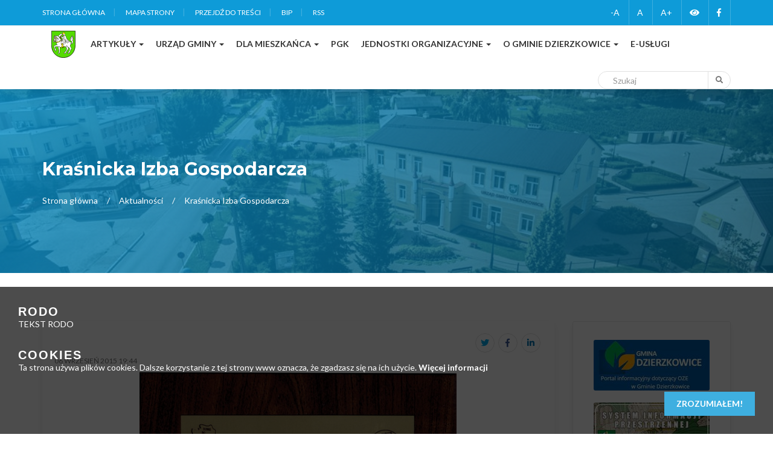

--- FILE ---
content_type: text/html; charset=UTF-8
request_url: https://dzierzkowice.pl/article/krasnicka-izba-gospodarcza?l=2
body_size: 42828
content:
<!DOCTYPE html>
<html lang="pl">
    <head>

        <meta charset="utf-8">
        <meta http-equiv="X-UA-Compatible" content="IE=edge">
        <meta name="viewport" content="width=device-width, initial-scale=1">

        <meta name="description" content="
">    
        <title>Kraśnicka Izba Gospodarcza | Aktualności</title>
        <meta name="deklaracja-dostępności" content="/deklaracja-dostepnosci.html">
        <!-- Font Awesome Icons -->
    <link href="/vendor/crudbooster/assets/adminlte/font-awesome/css/font-awesome.min.css" rel="stylesheet" type="text/css" />
<link href="https://dzierzkowice.pl/cms/css/custom.css" rel="stylesheet">
<link href="https://dzierzkowice.pl/cms/css/wcag.css" rel="stylesheet">
<link href="https://dzierzkowice.pl/cms/css/responsive.css" rel="stylesheet">
<link href="https://dzierzkowice.pl/cms/css/color.css" rel="stylesheet">
<link href="https://dzierzkowice.pl/cms/css/all.css" rel="stylesheet">
<link href="https://dzierzkowice.pl/cms/css/owl.carousel.min.css" rel="stylesheet">
<link href="https://dzierzkowice.pl/cms/css/bootstrap.min.css" rel="stylesheet">
<link href="https://dzierzkowice.pl/cms/css/prettyPhoto.css" rel="stylesheet">
<link href="https://dzierzkowice.pl/cms/css/slick.css" rel="stylesheet">
<link href="https://dzierzkowice.pl/cms/css/animate.css" rel="stylesheet">
<!--Rev Slider Start-->
<link rel="stylesheet" href="https://dzierzkowice.pl/cms/js/rev-slider/css/settings.css"  type='text/css' media='all' />
<link rel="stylesheet" href="https://dzierzkowice.pl/cms/js/rev-slider/css/layers.css"  type='text/css' media='all' />
<link rel="stylesheet" href="https://dzierzkowice.pl/cms/js/rev-slider/css/navigation.css"  type='text/css' media='all' />

<link rel="stylesheet" type="text/css" href="/js/slick/slick.css"/>
<link rel="stylesheet" type="text/css" href="/js/slick/slick-theme.css"/>

        
    </head>
    <body >
        <div id="fb-root"></div>
        <script>(function (d, s, id) {
            var js, fjs = d.getElementsByTagName(s)[0];
            if (d.getElementById(id))
                return;
            js = d.createElement(s);
            js.id = id;
            js.src = 'https://connect.facebook.net/pl_PL/sdk.js#xfbml=1&version=v2.11';
            fjs.parentNode.insertBefore(js, fjs);
        }(document, 'script', 'facebook-jssdk'));
        </script>
        <div class="wrapper"> 
  <!--Header Start-->
    <header class="wf100 header-two">
    <!--<div id="closetopbar" class="topbar wf100">
      <div class="container">
        <div class="row">
          <div class="col-md-6 col-sm-7">
              <p>WAŻNE! Informacja dla mieszkańców Gminy Dzierzkowice</p>
          </div>
          <div class="col-md-6 col-sm-5"> <a id="closebtn" href="#" class="cross-btn"><i  aria-hidden="true" class="fas fa-times"></i></a> <a href="#" class="become-vol">Zobacz</a> </div>
        </div>
      </div>
    </div>-->
    <div class="topbar">
      <div class="container">
        <div class="row">
          <div class="col-md-6 col-sm-6">
            <ul class="left-links">
                <li><a href="/">Strona główna</a></li>
                <li><a href="https://dzierzkowice.pl/sitemap">Mapa strony</a></li>
                <li><a href="#main-content">Przejdź do treści</a></li>
                <li><a href="https://ugdzierzkowice.bip.lubelskie.pl/index.php?id=6">BIP</a></li>
                <li><a href="/rss">RSS</a></li>
            </ul>
          </div>
          <div class="col-md-6 col-sm-6">
            <ul class="right-links">
                <li> <a id="zmniejszczcionke" href="#">-A</a></li>
                <li> <a id="standardowaczcionka" href="#">A</a></li>
                <li> <a id="zwiekszczcionke" href="#">A+</a></li>
                <li class="header-weather"><a id="zmianawersjikontrastowej" href="#"><i  aria-hidden="true" class="fas fa-eye"></i><span class="sr-only">Zmień wersję kontrastową</span></a> </li>
                <li>
                    <a href="https://pl-pl.facebook.com/gminadzierzkowice/" target="blank" class="fb"><i  aria-hidden="true" class="fab fa-facebook-f"></i><span class="sr-only">Facebook</span></a>
                </li>
                </ul>
          </div>
        </div>
      </div>
    </div>
   
    <div class="h3-navbar wf100">
        <div class="container">
            <nav class="navbar">
    <div class="navbar-header">
        <button type="button" class="navbar-toggle collapsed" data-toggle="collapse" data-target="#bs-example-navbar-collapse-1" aria-expanded="false"> <span class="sr-only">Toggle navigation</span> <span class="icon-bar"></span> <span class="icon-bar"></span> <span class="icon-bar"></span> </button>
        <a class="navbar-brand" href="/"><img style="max-height: 45px" src="https://dzierzkowice.pl/images/herb.svg" alt="Gmina Dzierzkowice"></a>
    </div>
    <!-- Collect the nav links, forms, and other content for toggling -->
    <div class="collapse navbar-collapse" id="bs-example-navbar-collapse-1">
      <ul class="nav navbar-nav">
                    <li data-id='98' class='dropdown '>
                <a   href='#?m=98'  class='text-normal dropdown-toggle' data-toggle='dropdown'><i class=' text-normal'></i> <span>Artykuły</span>
                                        <span class="caret"></span>
                                    </a>
                                <ul class="dropdown-menu">
                                        <li data-id='83' class=''><a href='/events?m=83'><i class=''></i> <span>Wydarzenia</span></a></li>
                                        <li data-id='84' class=''><a href='/category/8/ogloszenia?m=84'><i class=''></i> <span>Ogłoszenia</span></a></li>
                                        <li data-id='85' class=''><a href='/category/6/rada-gminy?m=85'><i class=''></i> <span>Rada Gminy</span></a></li>
                                        <li data-id='141' class=''><a href='/category/46/interpelacje-i-zapytania-radnych?m=141'><i class=''></i> <span>Interpelacje i Zapytania Radnych</span></a></li>
                                        <li data-id='86' class=''><a href='/category/7/oswiata?m=86'><i class=''></i> <span>Oświata</span></a></li>
                                        <li data-id='87' class=''><a href='/category/10/kultura?m=87'><i class=''></i> <span>Kultura</span></a></li>
                                        <li data-id='88' class=''><a href='/category/5/sport?m=88'><i class=''></i> <span>Sport</span></a></li>
                                        <li data-id='89' class=''><a href='/category/11/gospodarka?m=89'><i class=''></i> <span>Gospodarka</span></a></li>
                                        <li data-id='90' class=''><a href='/category/13/ochrona-srodowiska?m=90'><i class=''></i> <span>Ochrona Środowiska</span></a></li>
                                        <li data-id='92' class=''><a href='/category/12/projekty-eu?m=92'><i class=''></i> <span>Projekty UE</span></a></li>
                                        <li data-id='93' class=''><a href='/category/14/obwieszczenia-wyborcze?m=93'><i class=''></i> <span>Obwieszczenia wyborcze</span></a></li>
                                        <li data-id='94' class=''><a href='/category/15/organizacje-pozarzadowe?m=94'><i class=''></i> <span>Organizacje pozarządowe</span></a></li>
                                        <li data-id='95' class=''><a href='/category/16/690-lecie-gminy?m=95'><i class=''></i> <span>680-lecie gminy</span></a></li>
                                        <li data-id='96' class=''><a href='/category/17/listy-dozynkowe?m=96'><i class=''></i> <span>Listy dożynkowe</span></a></li>
                                        <li data-id='97' class=''><a href='/category/18/seniorzy-na-piec-plus?m=97'><i class=''></i> <span>Seniorzy na pięć plus</span></a></li>
                                        <li data-id='137' class=''><a href='/category/43/publikacje?m=137'><i class=''></i> <span>Publikacje</span></a></li>
                                    </ul>
                            </li>
                    <li data-id='75' class='dropdown '>
                <a   href='#?m=75'  class='text-normal dropdown-toggle' data-toggle='dropdown'><i class=' text-normal'></i> <span>Urząd gminy</span>
                                        <span class="caret"></span>
                                    </a>
                                <ul class="dropdown-menu">
                                        <li data-id='99' class=''><a href='/article/insygnia?m=99'><i class=''></i> <span>Insygnia</span></a></li>
                                        <li data-id='100' class=''><a href='/article/rada-gminy?m=100'><i class=''></i> <span>Rada Gminy</span></a></li>
                                        <li data-id='101' class=''><a href='/article/urzad-gminy?m=101'><i class=''></i> <span>Urząd gminy</span></a></li>
                                        <li data-id='117' class=''><a href='/category/20/rodo?m=117'><i class=''></i> <span>RODO</span></a></li>
                                        <li data-id='142' class=''><a href='/category/31/deklaracja-dostepnosci?m=142'><i class=''></i> <span>Deklaracja dostępności</span></a></li>
                                    </ul>
                            </li>
                    <li data-id='76' class='dropdown '>
                <a   href='#?m=76'  class='text-normal dropdown-toggle' data-toggle='dropdown'><i class=' text-normal'></i> <span>Dla mieszkańca</span>
                                        <span class="caret"></span>
                                    </a>
                                <ul class="dropdown-menu">
                                        <li data-id='136' class=''><a href='/category/42/program-czyste-powietrze?m=136'><i class=''></i> <span>&quot;Program Czyste Powietrze&quot;</span></a></li>
                                        <li data-id='143' class=''><a href='/category/47/klub-rozwoju-cyfrowego?m=143'><i class=''></i> <span>KLUB ROZWOJU CYFROWEGO</span></a></li>
                                        <li data-id='134' class=''><a href='/category/39/lowe?m=134'><i class=''></i> <span>LOWE</span></a></li>
                                        <li data-id='133' class=''><a href='/category/38/fotowoltaika?m=133'><i class=''></i> <span>FOTOWOLTAIKA</span></a></li>
                                        <li data-id='113' class=''><a href='/article/kotly-na-biomase?m=113'><i class=''></i> <span>Kotły na biomasę</span></a></li>
                                        <li data-id='114' class=''><a href='/category/22/solary-dla-mieszkancow?m=114'><i class=''></i> <span>Solary dla mieszkańcow</span></a></li>
                                        <li data-id='115' class=''><a href='/article/czystsze-powietrze?m=115'><i class=''></i> <span>Czystsze Powietrze</span></a></li>
                                        <li data-id='138' class=''><a href='/category/45/bok-dzierzkowice?m=138'><i class=''></i> <span>BOK Dzierzkowice</span></a></li>
                                        <li data-id='118' class=''><a href='/category/21/europe-for-citizens?m=118'><i class=''></i> <span>Europe for Citizens</span></a></li>
                                        <li data-id='128' class=''><a href='/category/23/gospodarka-odpadami?m=128'><i class=''></i> <span>Gospodarka Odpadami</span></a></li>
                                        <li data-id='140' class=''><a href='https://internet.gov.pl?m=140'><i class=''></i> <span>INTERNET.GOV.PL</span></a></li>
                                        <li data-id='144' class=''><a href='/category/48/zwierzeta-bezdomne?m=144'><i class=''></i> <span>ZWIERZĘTA BEZDOMNE</span></a></li>
                                    </ul>
                            </li>
                    <li data-id='135' class=' '>
                <a   href='/category/41/pgk?m=135'  class='text-normal ' data-toggle=''><i class=' text-normal'></i> <span>PGK</span>
                                    </a>
                            </li>
                    <li data-id='77' class='dropdown '>
                <a   href='#?m=77'  class='text-normal dropdown-toggle' data-toggle='dropdown'><i class=' text-normal'></i> <span>Jednostki organizacyjne</span>
                                        <span class="caret"></span>
                                    </a>
                                <ul class="dropdown-menu">
                                        <li data-id='129' class=''><a href='/category/28/zespol-placowek-oswiatowych?m=129'><i class=''></i> <span>Zespół Placówek Oświatowych</span></a></li>
                                        <li data-id='103' class=''><a href='/article/gminny-osrodek-kultury?m=103'><i class=''></i> <span>Gminny Ośrodek Kultury</span></a></li>
                                        <li data-id='104' class=''><a href='/article/osrodek-pomocy-spolecznej?m=104'><i class=''></i> <span>Ośrodek Pomocy Społecznej</span></a></li>
                                    </ul>
                            </li>
                    <li data-id='78' class='dropdown '>
                <a   href='#?m=78'  class='text-normal dropdown-toggle' data-toggle='dropdown'><i class=' text-normal'></i> <span>O Gminie Dzierzkowice</span>
                                        <span class="caret"></span>
                                    </a>
                                <ul class="dropdown-menu">
                                        <li data-id='130' class=''><a href='/category/29/prezentacja?m=130'><i class=''></i> <span>Prezentacja gminy</span></a></li>
                                        <li data-id='107' class=''><a href='/article/przyroda?m=107'><i class=''></i> <span>Przyroda</span></a></li>
                                        <li data-id='108' class=''><a href='/article/gospodarka?m=108'><i class=''></i> <span>Gospodarka</span></a></li>
                                        <li data-id='106' class=''><a href='/article/historia?m=106'><i class=''></i> <span>Historia</span></a></li>
                                        <li data-id='109' class=''><a href='/article/oswiata?m=109'><i class=''></i> <span>Oświata</span></a></li>
                                        <li data-id='110' class=''><a href='/article/kultura?m=110'><i class=''></i> <span>Kultura</span></a></li>
                                        <li data-id='111' class=''><a href='/article/sport?m=111'><i class=''></i> <span>Sport</span></a></li>
                                        <li data-id='112' class=''><a href='/article/informator?m=112'><i class=''></i> <span>Informator</span></a></li>
                                        <li data-id='132' class=''><a href='/category/36/gazeta-dzierzkowicka?m=132'><i class=''></i> <span>Gazeta Dzierzkowicka</span></a></li>
                                    </ul>
                            </li>
                    <li data-id='139' class=' '>
                <a   href='https://cyfrowe.dzierzkowice.pl?m=139'  class='text-normal ' data-toggle=''><i class=' text-normal'></i> <span>E-USŁUGI</span>
                                    </a>
                            </li>
          
        
      </ul>
      <ul class="navbar-right">
        <li class="search-form">
            <form  class="navbar-form" method='get' action='https://dzierzkowice.pl/search'>
                <label for="search_query" class="sr-only">Szukaj</label>
                <input type="hidden" name="l" value="2">
                <input type="text" name="q" id="search_query" placeholder="Szukaj" class="form-control">
                <button type="submit"><i  aria-hidden="true" class="fas fa-search"></i><span class="sr-only">Szukaj</span></button>
            </form>
        </li>
        <!--<li class="donate-btn"><a href="#">Donate</a></li>-->
      </ul>
    </div>
</nav>

        </div>
    </div>
  </header>  <!--Header End--> 
 
  <!--Main Content Start-->
   
<section class="wf100 subheader">
    <div class="container">
        <h1>Kraśnicka Izba Gospodarcza</h1>
        <ul>
            <li> <a href="/">Strona główna</a> </li>
            <li> <a href="https://dzierzkowice.pl/category/3/aktualnosci?l=2">Aktualności</a> </li>
            <li> Kraśnicka Izba Gospodarcza </li>
        </ul>
    </div>
</section>
<!--Sub Header End--> 
<!--Main Content Start-->
<div id="main-content" class="main-content p80">
    <!--News Details Page Start-->
    <div class="news-details">
        <div class="container">
            <div class="row">
                <!--Content Col Start-->
                <div class="col-md-9">
                    <div class="news-box">
                        <div class="new-thumb"> 
                                                    </div>
                        <div class="new-txt">
                               <div class="event-share vertical">
                                <ul style="" class="mx-1">
                                        <li><a class="tw" href="javascript:void(0)"  data-sharer="twitter" data-title="" data-url="https://dzierzkowice.pl/article/krasnicka-izba-gospodarcza"><i  aria-hidden="true" class="fab fa-twitter"></i><span class="d-none">Twitter</span></a></li>
                                        <li><a class="fb" href="javascript:void(0)" data-sharer="facebook" data-title="" data-url="https://dzierzkowice.pl/article/krasnicka-izba-gospodarcza"><i  aria-hidden="true" class="fab fa-facebook-f"></i><span class="d-none">Facebook</span></a></li>
                                        <li><a class="in" href="javascript:void(0)" data-sharer="linkedin"  data-title="" data-url="https://dzierzkowice.pl/article/krasnicka-izba-gospodarcza"><i  aria-hidden="true" class="fab fa-linkedin-in"></i><span class="d-none">Linkedin</span></a></li>
                                       <!--<li><a href="#"><i  aria-hidden="true" class="fas fa-ellipsis-h"></i></a></li>-->
                                    </ul>
                                </div>
                            <ul class="news-meta">
                                <li>06 wrzesień 2015  19:44 </li>
                                <!--<li>176 Comments</li>-->
                            </ul>
                         
                            <div id="post-content">
                                <!-- Post Content -->
                                                                <p style="text-align: center;"><img alt="" src="/uploads/FCK/10006.jpg" style="height:685px; width:525px" /></p>

                                                            </div>


                                                        <div class="gallery">
                                <ul class="gallery-3-col">
                                                                    </ul>
                            </div>
                                                        <hr>     

                                                        <!--Post Tags End--> 
                            <!--Post Author Start-->

                            <!--Related Post End--> 
                            <!--Post Comment Start-->

                            <!--Post Comment End--> 
                            <div>
                                <a class="primary-button mb-5 " href="https://dzierzkowice.pl/category/3/aktualnosci?l=2"><i  aria-hidden="true" class="fas fa-reply"></i>  Idź do Aktualności</a>
                            </div>
                        </div>
                    </div>
                </div>
                <!--Content Col End--> 
                <!--Sidebar Start-->
                <div class="col-md-3">
                    <div class="sidebar">
                        <!--Widget Start-->
<div class="widget">
   <div class="about-widget inner">
       
      <p> <p style="text-align:center"><a href="http://gminadzierzkowice.e-oze.eu/odczyty/"><img alt="Portal informacyjny dotyczący OZE" src="https://dzierzkowice.pl/photos/1/sidebar/OZED_CE.jpg" style="height:84px; width:192px" /></a></p>

<p style="text-align:center"><a href="http://sip.gison.pl/dzierzkowice"><img alt="System informacji przestrzennej" src="https://dzierzkowice.pl/photos/1/sidebar/SIP.jpg" style="height:84px; width:192px" /></a></p>

<p style="text-align:center"><a href="http://policja.pl/pol/aktualnosci/131816,Aplikacja-Moja-Komenda-kontakt-z-policja-i-dzielnicowymi-na-wyciagniecie-reki.html"><img alt="Aplikacja moja komenda" src="https://dzierzkowice.pl/photos/1/sidebar/ammkom.jpg" style="height:96px; width:192px" /></a></p>

<p style="text-align:center"><a href="http://edziennik.lublin.uw.gov.pl/actbymonths"><img alt="Dziennik Urzędowy Województwa Lubelskiego" src="https://dzierzkowice.pl/photos/1/sidebar/duwl.jpg" style="height:59px; width:192px" /></a></p>

<p style="text-align:center"><a href="http://www.monitorpolski.gov.pl/DziennikUstaw"><img alt="Dziennik Ustaw" src="https://dzierzkowice.pl/photos/1/sidebar/dziennikustaw.jpg" style="height:33px; width:192px" /></a></p>

<p style="text-align:center"><a href="https://dzierzkowice.pl/article/realizacja-projektu?m=118"><img alt="Europe for Citizens" src="https://dzierzkowice.pl/photos/1/sidebar/efc.jpg" style="height:70px; width:192px" /></a></p>

<p style="text-align:center"><a href="https://mapy.geoportal.gov.pl/iMapLite/KMZBPublic.html"><img alt="Krajowa mapa zagrożeń bezpieczeństwa" src="https://dzierzkowice.pl/photos/1/sidebar/kmzb4.jpg" style="height:70px; width:192px" /></a></p>

<p style="text-align:center"><a href="http://lgdkrasnik.pl/"><img alt="Lokalna Grupa Działania Ziemi Krośnickiej" src="https://dzierzkowice.pl/photos/1/sidebar/lgd.jpg" style="height:71px; width:192px" /></a></p>

<p style="text-align:center"><a href="http://dzierzkowice.e-mapa.net/"><img alt="Mapa Gminy" src="https://dzierzkowice.pl/photos/1/sidebar/mapagminy.jpg" style="height:70px; width:192px" /></a></p>

<p style="text-align:center"><a href="https://mikroporady.pl/pytania-do-eksperta"><img alt="mikroporady" src="https://dzierzkowice.pl/photos/1/sidebar/mikroporady.jpg" style="height:54px; width:192px" /></a></p>

<p style="text-align:center"><a href="http://www.monitorpolski.gov.pl/MonitorPolski"><img alt="monitor polski" src="https://dzierzkowice.pl/photos/1/sidebar/monitorpolski.jpg" style="height:33px; width:192px" /></a></p>

<p style="text-align:center"><a href="https://pkw.gov.pl/"><img alt="państwowa komisja wyborcza" src="https://dzierzkowice.pl/photos/1/sidebar/pkw2.jpg" style="height:73px; width:192px" /></a></p> </p>
   </div>
</div><!--Widget End--> 
<!--Widget Start-->
 <div class="widget">
    <h2>Najnowsze</h2>
      <div class="recent-posts inner">
         <ul>
                         <li> 
                <img src="https://dzierzkowice.pl/photos/3/696f4436132f7.jpg" alt="Bezpłatne badanie wzroku" alt="Bezpłatne badanie wzroku - zdjęcie">
                <strong>20.01.2026</strong>
                <h3> <a href='https://dzierzkowice.pl/article/bezplatne-badanie-wzroku-2?l=2' title='Bezpłatne badanie wzroku'>Bezpłatne badanie wzroku</a> </h3>
            </li>
                        <li> 
                <img src="https://dzierzkowice.pl/uploads/2026-01/e165e3ac3c4d8160e4b9cecd71d1c4b5.jpg" alt="Ostrzeżenia meteorologiczne: Silny mróz" alt="Ostrzeżenia meteorologiczne: Silny mróz - zdjęcie">
                <strong>19.01.2026</strong>
                <h3> <a href='https://dzierzkowice.pl/article/ostrzezenia-meteorologiczne-silny-mroz-4?l=2' title='Ostrzeżenia meteorologiczne: Silny mróz'>Ostrzeżenia meteorologiczne: Silny mróz</a> </h3>
            </li>
                        <li> 
                <img src="https://dzierzkowice.pl/uploads/2026-01/ee2bc61dc85b706378c753ad375fc589.jpg" alt="Powiatowi liderzy w prestiżowym rankingu" alt="Powiatowi liderzy w prestiżowym rankingu - zdjęcie">
                <strong>16.01.2026</strong>
                <h3> <a href='https://dzierzkowice.pl/article/powiatowi-liderzy-w-prestizowym-rankingu?l=2' title='Powiatowi liderzy w prestiżowym rankingu'>Powiatowi liderzy w prestiżowym rankingu</a> </h3>
            </li>
                        
         </ul>
      </div>
</div>

<!--Widget End--> 
<!--Widget Start-->
<div class="widget">
    <h2>Kategorie</h2>
    <div class="categories inner">
        <ul>
                        <li><a href="https://dzierzkowice.pl/category/5/sport?l=2">Sport</a></li>
                        <li><a href="https://dzierzkowice.pl/category/6/rada-gminy?l=2">Rada gminy</a></li>
                        <li><a href="https://dzierzkowice.pl/category/8/ogloszenia?l=2">Ogłoszenia</a></li>
                        <li><a href="https://dzierzkowice.pl/category/11/gospodarka?l=2">Gospodarka</a></li>
                        <li><a href="https://dzierzkowice.pl/category/12/projekty-eu?l=2">Projekty EU</a></li>
                        <li><a href="https://dzierzkowice.pl/category/13/ochrona-srodowiska?l=2">Ochrona środowiska</a></li>
                        <li><a href="https://dzierzkowice.pl/category/14/obwieszczenia-wyborcze?l=2">Obwieszczenia wyborcze</a></li>
                        <li><a href="https://dzierzkowice.pl/category/19/informacje?l=2">Informacje</a></li>
                        <li><a href="https://dzierzkowice.pl/category/22/solary-dla-mieszkancow?l=2">Solary dla mieszkańców</a></li>
                        <li><a href="https://dzierzkowice.pl/category/23/gospodarka-odpadami?l=2">Gospodarka Odpadami</a></li>
                        <li><a href="https://dzierzkowice.pl/category/24/urzad-gminy?l=2">Urząd gminy</a></li>
                        <li><a href="https://dzierzkowice.pl/category/25/dla-mieszkanca?l=2">Dla mieszkańca</a></li>
                        <li><a href="https://dzierzkowice.pl/category/27/zycie-kultularne?l=2">Życie kultularne</a></li>
                        <li><a href="https://dzierzkowice.pl/category/30/wydarzenia?l=2">Wydarzenia</a></li>
                        <li><a href="https://dzierzkowice.pl/category/32/powszechny-spis-rolny-2020?l=2">Powszechny Spis Rolny 2020</a></li>
                        <li><a href="https://dzierzkowice.pl/category/33/fundusz-drog-samorzadowych?l=2">Fundusz Dróg Samorządowych</a></li>
                        <li><a href="https://dzierzkowice.pl/category/34/narodowy-spis-powszechny-ludnosci-i-mieszkan-2021?l=2">Narodowy Spis Powszechny Ludności i Mieszkań 2021</a></li>
                        <li><a href="https://dzierzkowice.pl/category/35/dokumenty-strategiczne?l=2">Dokumenty Strategiczne</a></li>
                        <li><a href="https://dzierzkowice.pl/category/36/gazeta-dzierzkowicka?l=2">Gazeta Dzierzkowicka</a></li>
                        <li><a href="https://dzierzkowice.pl/category/37/rzadowy-fundusz-rozwoju-drog?l=2">Rządowy Fundusz Rozwoju Dróg</a></li>
                        <li><a href="https://dzierzkowice.pl/category/38/fotowoltaika?l=2">Fotowoltaika</a></li>
                        <li><a href="https://dzierzkowice.pl/category/39/lowe?l=2">LOWE</a></li>
                        <li><a href="https://dzierzkowice.pl/category/40/wieloletni-rzadowy-program-posilek-w-szkole-i-w-domu?l=2">Wieloletni Rządowy Program „Posiłek w szkole i w domu”</a></li>
                        <li><a href="https://dzierzkowice.pl/category/41/pgk?l=2">PGK</a></li>
                        <li><a href="https://dzierzkowice.pl/category/42/program-czyste-powietrze?l=2">&quot;Program Czyste Powietrze&quot;</a></li>
                        <li><a href="https://dzierzkowice.pl/category/43/publikacje?l=2">Publikacje</a></li>
                        <li><a href="https://dzierzkowice.pl/category/44/polski-lad?l=2">Polski Ład</a></li>
                        <li><a href="https://dzierzkowice.pl/category/45/bok-dzierzkowice?l=2">BOK Dzierzkowice</a></li>
                        <li><a href="https://dzierzkowice.pl/category/46/interpelacje-i-zapytania-radnych?l=2">Interpelacje i Zapytania Radnych</a></li>
                        <li><a href="https://dzierzkowice.pl/category/47/klub-rozwoju-cyfrowego?l=2">Klub Rozwoju Cyfrowego</a></li>
                    </ul>
    </div>
</div>

<!--Widget End--> 
<!--Widget Start-->
<div class="widget">
    <h2>wydarzenia</h2>
    <div class="upcoming-events inner">
       <ul>
           
              <li>
                 <div class="edate"> <strong>24</strong> maj <span class="year">2009</span> </div>
                 <h3> <a href="https://dzierzkowice.pl/event/5888?instance_id=18035">&quot;Dzień Rodziny&quot;</a> </h3>
                 <span class="loc"></span> 
              </li>   
           
              <li>
                 <div class="edate"> <strong>07</strong> czerwiec <span class="year">2009</span> </div>
                 <h3> <a href="https://dzierzkowice.pl/event/5889?instance_id=18036">Krajobraz powyborczy</a> </h3>
                 <span class="loc"></span> 
              </li>   
           
              <li>
                 <div class="edate"> <strong>09</strong> czerwiec <span class="year">2009</span> </div>
                 <h3> <a href="https://dzierzkowice.pl/event/5890?instance_id=18037">Zbadaj swoje piersi</a> </h3>
                 <span class="loc"></span> 
              </li>   
           
              <li>
                 <div class="edate"> <strong>24</strong> luty <span class="year">2010</span> </div>
                 <h3> <a href="https://dzierzkowice.pl/event/5891?instance_id=18038">F O R U M    R O L N I C Z E</a> </h3>
                 <span class="loc"></span> 
              </li>   
           
              <li>
                 <div class="edate"> <strong>17</strong> marzec <span class="year">2010</span> </div>
                 <h3> <a href="https://dzierzkowice.pl/event/5892?instance_id=18039">Muzeum Regionalne w Kraśniku zaprasza do obejrzenia wystawy Sztuki Plastycznej Władysława Prószyńskiego</a> </h3>
                 <span class="loc"></span> 
              </li>   
                 </ul>
    </div>
</div>

<!--Widget End-->                     </div>
                </div>
                <!--Sidebar End--> 
            </div>
        </div>
    </div>
    <!--News Details Page End--> 
</div>
<!--Main Content End--> 



      
  
    <!--Main Content End--> 
    <!--Footer Start-->
   <footer class="home3 main-footer wf100">
    <div class="container">
      <div class="row"> 
        <!--Footer Widget Start-->
        <div class="col-md-3 col-sm-6">
          <div class="textwidget"> <a href="/"><img style="max-height: 50px" src="https://dzierzkowice.pl/images/herb.svg" alt="Gmina Dzierzkowice"></a>
            <address>
            <ul>
              <li> <i  aria-hidden="true" class="fas fa-university"></i> <strong>Adres:</strong> <p>Terpentyna 1, 23-251 Dzierzkowice</p>	</li>
              <li> <i  aria-hidden="true" class="fas fa-envelope"></i> <strong>E-mail:</strong> <p>urzadgminy@dzierzkowice.pl</p> </li>
              <li> <i  aria-hidden="true" class="fas fa-phone"></i> <strong>Numer telefonu:</strong> <p>(081)822-10-06</p> </li>
            </ul>
            </address>
          </div>
        </div>
        <!--Footer Widget End--> 
        <!--Footer Widget Start-->
        <div class="col-md-3 col-sm-6">
          <div class="footer-widget">
              
            <h2>Często czytane</h2>
                <ul class="sidebar-menu">

</ul>
<div class="nav-side-menu">

    <div class="menu-list">

        <ul class="menu-content out">
                                    <li>
                <a href="/category/4/wydarzenia?m=122">
                    <i  aria-hidden="true" class="fa  text-normal"></i> Wydarzenia
                </a>
            </li>
                                                <li>
                <a href="/category/8/ogloszenia?m=123">
                    <i  aria-hidden="true" class="fa  text-normal"></i> Ogłoszenia
                </a>
            </li>
                                                <li>
                <a href="/article/solary-dla-mieszkancow?m=124">
                    <i  aria-hidden="true" class="fa  text-normal"></i> Solary dla mieszkańców
                </a>
            </li>
                                                <li>
                <a href="https://ugdzierzkowice.bip.lubelskie.pl?m=125">
                    <i  aria-hidden="true" class="fa  text-normal"></i> BIP
                </a>
            </li>
                                </ul>
    </div>
</div>

            <ul>

            </ul>
          </div>
        </div>
        <!--Footer Widget End--> 
        <!--Footer Widget Start-->
        <div class="col-md-3 col-sm-6">
          <div class="footer-widget">
            <h2>Informacje</h2>
                <ul class="sidebar-menu">

</ul>
<div class="nav-side-menu">

    <div class="menu-list">

        <ul class="menu-content out">
                                    <li>
                <a href="/article/informator?m=119">
                    <i  aria-hidden="true" class="fa  text-normal"></i> Informator
                </a>
            </li>
                                                <li>
                <a href="/article/prezentacja-gminy?m=120">
                    <i  aria-hidden="true" class="fa  text-normal"></i> Prezentacja gminy
                </a>
            </li>
                                                <li>
                <a href="/article/klauzula-informacyjna-dot-przetwarzania-danych-osobowych-umowy?m=121">
                    <i  aria-hidden="true" class="fa  text-normal"></i> RODO
                </a>
            </li>
                                                <li>
                <a href="/category/31/deklaracja-dostepnosci?m=131">
                    <i  aria-hidden="true" class="fa  text-normal"></i> Deklaracja dostępności
                </a>
            </li>
                                </ul>
    </div>
</div>

          </div>
        </div>
        <div class="col-md-3 col-sm-6">
<!--
            <ul class="footer-social text-center">
                <li><a href="#" class="tw"><i  aria-hidden="true" class="fab fa-twitter"></i><span class="sr-only">Twitter</span></a></li>
                <li><a href="#" class="insta"><i  aria-hidden="true" class="fab fa-instagram"></i><span class="sr-only">Instagram</span></a></li>
                <li><a href="#" class="linken"><i  aria-hidden="true" class="fab fa-linkedin-in"></i><span class="sr-only">Linkedin</span></a></li>
                <li><a href="#" class="yt"><i  aria-hidden="true" class="fab fa-youtube"></i><span class="sr-only">You Tube</span></a></li>
            </ul>-->
        </div>  
        <!--Footer Widget End--> 
        <!--Footer Widget Start-->
        
        <!--Footer Widget End--> 
      </div>
      <div class="footer-widget mt-4">
        <h2>Kontakt</h2>
        <div class="row mt-4">
            <div class="col-md-4">
            <div class="footer-widget mt-5">
                <div class="emergency-info">
              <div class="panel-group" id="accordion1" role="tablist" aria-multiselectable="true"> 
                <!--Panel Start-->
                <div class="panel">
                  <div class="panel-heading" role="tab" id="headingOne">
                    <h3> <a role="button" data-toggle="collapse" data-parent="#accordion1" href="#collapseOne" aria-expanded="true" aria-controls="collapseOne"> Sekretariat </a> </h3>
                  </div>
                  <div id="collapseOne" class="panel-collapse collapse" role="tabpanel" aria-labelledby="headingOne">
                    <div class="panel-body">
                     <ul>
	<li>(0-81) 822-10-06</li>
</ul>	
                    </div>
                  </div>
                </div>
              </div ></div></div></div>
            <div class="col-md-3">
            <div class="footer-widget mt-5">
                <div class="emergency-info">
              <div class="panel-group" id="accordion2" role="tablist" aria-multiselectable="true"> 
                <!--Panel End--> 
                <!--Panel Start-->
                <div class="panel">
                  <div class="panel-heading" role="tab" id="heading2">
                      <h3> <a role="button" data-toggle="collapse" data-parent="#accordion2" href="#collapse2" aria-expanded="true" aria-controls="collapse2"> Gminny Ośrodek<br> Kultury </a> </h3>
                  </div>
                  <div id="collapse2" class="panel-collapse collapse" role="tabpanel" aria-labelledby="heading2">
                    <div class="panel-body">
                        <ul>
	<li>(0-81) 822-10-66</li>
</ul>

<p><a href="https://www.facebook.com/GOKDzierzkowice">https://www.facebook.com/GOKDzierzkowice</a></p>	
                    </div>
                  </div>
                </div>
                </div ></div></div></div>
                <!--Panel End--> 
                <!--Panel Start-->
                <div class="col-md-4">
            <div class="footer-widget mt-5">
                <div class="emergency-info">
              <div class="panel-group" id="accordion3" role="tablist" aria-multiselectable="true"> 
                <div class="panel">
                  <div class="panel-heading" role="tab" id="heading3">
                    <h3> <a role="button" data-toggle="collapse" data-parent="#accordion3" href="#collapse3" aria-expanded="true" aria-controls="collapse3"> Ośrodek Pomocy<br> Społecznej </a> </h3>
                  </div>
                  <div id="collapse3" class="panel-collapse collapse" role="tabpanel" aria-labelledby="heading3">
                    <div class="panel-body">
                     <ul>
	<li>(0-81) 822-10-31</li>
</ul>

<p><a href="http://dzierzkowice.e-ops.pl">http://dzierzkowice.e-ops.pl</a></p>	
                    </div>
                  </div>
                </div>
                </div ></div></div></div>
                <!--Panel End--> 
                <!--Panel Start-->
<!--                <div class="col-md-3">
            <div class="footer-widget mt-5">
                <div class="emergency-info">
              <div class="panel-group" id="accordion4" role="tablist" aria-multiselectable="true"> 
                <div class="panel">
                  <div class="panel-heading" role="tab" id="heading4">
                    <h3> <a role="button" data-toggle="collapse" data-parent="#accordion4" href="#collapse4" aria-expanded="true" aria-controls="collapse4"> Gminne Centrum<br> Informacji </a> </h3>
                  </div>
                  <div id="collapse4" class="panel-collapse collapse" role="tabpanel" aria-labelledby="heading4">
                    <div class="panel-body">
                     <ul>
	<li>(0-81) 822-10-02</li>
</ul>

<p><a href="http://zpo-terpentyna.pl">http://zpo-terpentyna.pl</a></p>	
                    </div>
                  </div>
                </div>
                </div ></div></div></div>-->
                <!--Panel End--> 
                <!--Panel Start-->

    </div>
      </div>
    </div>
  </footer>
  <!--Footer Start--> 
  <!--Footer Start-->
  <footer class="home3 footer wf100">
    <div class="container">
      <div class="row">
        <div class="col-md-7 col-sm-7">
          <p class="copyr">Wszelkie prawa zastrzeżone © 2026</p>
        </div>
        <div class="col-md-5 col-sm-5">
            <p class="copyr text-right">Produkcja i hosting ZETO-RZESZÓW Sp. z o.o.</p>
        </div>
      </div>
    </div>
  </footer>    <!--Footer End--> 

</div>
<!--Wrapper End-->

<div class="overlay"></div>

    <script src="https://dzierzkowice.pl/cms/js/functions.js"></script> 

<script src="https://dzierzkowice.pl/cms/js/jquery.min.js"></script> 
<script src="https://dzierzkowice.pl/cms/js/bootstrap.min.js"></script> 
<script src="https://dzierzkowice.pl/cms/js/owl.carousel.min.js"></script> 
<script src="https://dzierzkowice.pl/cms/js/jquery.prettyPhoto.js"></script> 
<script src="https://dzierzkowice.pl/cms/js/slick.min.js"></script> 
<script src="https://dzierzkowice.pl/cms/js/custom.js"></script> 
<script src="https://dzierzkowice.pl/cms/js/slick.min.js"></script> 
<script src="https://dzierzkowice.pl/cms/js/jquery.countdown.js"></script> 
<script src="https://dzierzkowice.pl/cms/js/sharer.min.js"></script> 
<script src="https://dzierzkowice.pl/cms/js/jquery-ui.min.js"></script> 
<script src="https://dzierzkowice.pl/cms/js/telex.min.js"></script> 

<script src="https://dzierzkowice.pl/cms/js/cookies.js"
        data-cookie="CookieInfoScript"
        data-closetext="Zrozumiałem!"
        data-linkmsg="Więcej informacji"
        data-moreinfo ="/article/polityka-cookies?l=2"
        data-message="Ta strona używa plików cookies. Dalsze korzystanie z tej strony www oznacza, że zgadzasz się na ich użycie."
        data-rodo="TEKST RODO"
        data-placement='header'
></script> 

<!--Rev Slider Start--> 
<script src="https://dzierzkowice.pl/cms/js/rev-slider/js/jquery.themepunch.tools.min.js"></script> 
<script src="https://dzierzkowice.pl/cms/js/rev-slider/js/jquery.themepunch.revolution.min.js"></script> 
<script src="https://dzierzkowice.pl/cms/js/rev-slider.js"></script> 
<script src="https://dzierzkowice.pl/cms/js/rev-slider/js/extensions/revolution.extension.actions.min.js"></script> 
<script src="https://dzierzkowice.pl/cms/js/rev-slider/js/extensions/revolution.extension.carousel.min.js"></script> 
<script src="https://dzierzkowice.pl/cms/js/rev-slider/js/extensions/revolution.extension.kenburn.min.js"></script> 
<script src="https://dzierzkowice.pl/cms/js/rev-slider/js/extensions/revolution.extension.layeranimation.min.js"></script> 
<script src="https://dzierzkowice.pl/cms/js/rev-slider/js/extensions/revolution.extension.migration.min.js"></script> 
<script src="https://dzierzkowice.pl/cms/js/rev-slider/js/extensions/revolution.extension.navigation.min.js"></script> 
<script src="https://dzierzkowice.pl/cms/js/rev-slider/js/extensions/revolution.extension.parallax.min.js"></script> 
<script src="https://dzierzkowice.pl/cms/js/rev-slider/js/extensions/revolution.extension.slideanims.min.js"></script> 
<script src="https://dzierzkowice.pl/cms/js/rev-slider/js/extensions/revolution.extension.video.min.js"></script>

<script src="/js/slick/slick.min.js"></script>
<script src="/js/slick/slick.min.js"></script>

<script src="/js/simple-accordion/js/jquery.zaccordion.min.js"></script>


    </body>

</html>

--- FILE ---
content_type: text/css
request_url: https://dzierzkowice.pl/cms/css/color.css
body_size: 9066
content:
/******** + ========== + Blue BackgroundColor Start + ========== + ********/
.city-tour strong, ul.reports, .h3-navbar .donate-btn a:hover,
.wrap-404 a.back,
.wrap-404 button.btn,
.main-slider .owl-carousel button.owl-dot span:hover, .main-slider .owl-carousel button.owl-dot.active span, .banner-tags li:hover, .header .topbar, .city-highlights .owl-carousel .owl-nav button.owl-next:hover, .city-highlights .owl-carousel .owl-nav button.owl-prev:hover, .sub-menu a:hover, .logo-nav-row .dropdown-menu>li>a:hover, .slider-caption a:hover, .Mayor-text a:hover, .title-style-2 a:hover, .city-highlights .owl-carousel .owl-nav button.owl- next:hover, .city-highlights .owl-carousel .owl-nav button.owl-prev:hover, .emergency-info, .stay-connected input[type="submit"], .h2-Mayor-msg .Mayor-txt a:hover, .team-heading a:hover, .h3-slider-caption a:hover, .news-details blockquote, .single-post-tags a:hover, .post-comments-form input[type="submit"], .deprt-icon-box a.rm:hover, a.jobs-link:hover, .community-links-style-two li a img, .widget .upcoming-events li:hover .edate, .contact-team, .newsletter-style2 button, .post-comments-form input[type="submit"], .service-page-bottom .newsletter-form button, .city-updates li.more-news a:hover, .department-links li a, .contact-form input[type="submit"], .event-date-share .edate, .event-gallery .eg-thumb a:hover, a.dbutton, .dn-btn, .single-donation-box .progress .progress-bar, li.form-submit button, .donator-details input[type="submit"], .login-box input[type="submit"], .login-account, .register-account input[type="submit"], .home3.emergency-numbers .newsletter-form button {
	background-color: #3eafe0;
}
/******** + ========== + Blue Text Color Start + ========== + ********/

.sub-menu a, .logo-nav-row .dropdown-menu>li>a, .e-numbers .info-num h3, .community-box h6, .twitter-widget a.reply-tw:hover, ul.post-time a i, .add-box i, .event-counter a, .event-content ul.emeta li strong, .event-gallery .eg-thumb a, .campaign-thumb a, ul.participants li strong i {
	color: #40407e;
}
/******** + ========== + Blue Border Color Start + ========== + ********/

.main-slider .owl-carousel button.owl-dot span:hover, .main-slider .owl-carousel button.owl-dot.active span, .twitter-widget a.reply-tw:hover, .single-post-tags a:hover, .post-comments-form input[type="submit"] {
	border-color: #40407e;
}
/******** + ========== + Pink BackgroundColor Start + ========== + ********/

.event-share ul a.like, .h3-logo-row ul.quick-links li a:hover,
#search .btn, #search .close, .slider-caption a, .Mayor-msg, .title-style-2 a, .latest-updates h6, .latest-updates ul li:after, .new-thumb a:hover, .thumb a:hover, .ch-box .ch-thumb a:hover, .city-highlights .owl-carousel .owl-nav button.owl-next, .city-highlights .owl-carousel .owl-nav button.owl-prev, .stay-connected, .e-numbers .em-box:hover, span.ecat, .highlights-cityscapes .owl-carousel .owl-nav button.owl- prev, .highlights-cityscapes .owl-carousel .owl-nav button.owl-next, .highlights-cityscapes .owl-carousel .owl-nav button.owl- prev:hover, .highlights-cityscapes .owl-carousel .owl-nav button.owl-next:hover, .community-box a.see-more:hover, .team-heading a, .home3.footer, .become-vol, .cross-btn:hover, .h3-navbar .donate-btn a, .h3-slider-caption a, .title-style-3 p:before, .news-box-f:after, .news-box:hover .news-box-f a, .deprt-icon-box a.rm, a.jobs-link, .recent-events .nav-tabs>li>a, .recent-events .nav-tabs>li>a:after, .recent-events .event-list:after, .event-list a.joinnow:hover, .recent-events .event-list:hover a.joinnow, .community-links-style-two li a:hover img, #h3team-slider .owl-next:hover, #h3team-slider .owl- prev:hover, .event-list-box:hover a.join-now, .widget .upcoming-events .edate, .tags-widget a:hover, .contact-team:hover, .post-comments-form input[type="submit"]:hover, .city-updates li.more-news a, .department-links li a.c9, .gallery-thumb a:hover, .contact-form input[type="submit"]:hover, .event-counter a:hover, .event-share ul a:hover, .campaign-thumb a:hover, .campaign-box:hover a.dbutton, .causes-listing .campaign-box:hover .dn-btn, .single-donation-box .radio-boxes input[type=radio].css- radio+label.css-label:hover, .single-donation-box .radio- boxes input[type=radio].css-radio:checked+label.css-label, .radio-boxes input[type=radio].css-radio+label.css-label:hover, .radio-boxes input[type=radio].css-radio:checked+label.css-label, li.form-submit button:hover, .donator-details input[type="submit"]:hover, .testimonials-section .owl-theme .owl-dots .owl-dot.active span, .testimonials-section .owl-theme .owl-dots .owl-dot span:hover, .login-account input[type="submit"], .register-account input[type="submit"]:hover, .cs-newsletter-form button.subscribe, ul.team-social:after, .call2action a, .h2-Mayor-msg, .newsletter-form button, .community-box a.see-more:hover, .community-box:hover a.see-more, .ecat.c1, .site-pagination .pagination>.active>a, .site-pagination .pagination>.active>a:focus, .site-pagination .pagination>.active>a:hover, .site-pagination .pagination>.active>span, .site-pagination .pagination>.active>span:focus, .site-pagination .pagination>.active>span:hover, .site-pagination .pagination>li>a:focus, .site-pagination .pagination>li>a:hover, .site-pagination .pagination>li>span:focus, .site-pagination .pagination>li>span:hover, .serbox-cap .rm:hover {
	background-color: #3eafe0;
}
/******** + ========== + Pink Text Color Start + ========== + ********/
.lb-ser-box li:hover h6,
.footer-social a:hover, .some-facts ul li:hover strong, .team-box .team-txt strong, .team-box:hover .team-txt h5, ul.check-list i, .local-box:hover a, .event-post-full:hover .event-post-loc a, .event-post-full:hover .event-post-txt h5 a, .news-post:hover .news-post-txt h5 a, .logo-nav-row ul.nav.navbar-nav.navbar-right .search-btn a, .logo-nav-row ul.nav.navbar-nav.navbar-right .bars-btn a, .logo-nav-row .nav .open>a, .logo-nav-row .nav .open>a:focus, .logo-nav-row .nav .open>a:hover, .logo-nav-row .navbar-nav>li>a:hover, .about-widget a:hover, .widget .recent-posts strong, .widget .recent-posts h6 a:hover, .button-group .button:hover, .button-group .button:active, .button-group .button.is-checked, .local-service-box:hover a, .latest-updates ul li strong a:hover, .event-post:hover .event-post-loc a, .event-post:hover h5 a, .new-thumb a, .thumb a, .ch-box .ch-thumb a, .ch-box .ch-txt ul li a:hover, .ch-box .ch-txt ul li:after, .ch-box .ch-txt h5 a:hover, .query ul li strong, .fact-box strong, .e-numbers .info-num strong, .e-numbers .em-box strong.em-num, .btn-group.share-post button.dropdown-toggle:hover, .news-meta .post-user, .hc-box .hc-box-cap li:after, .hc-box:hover .hc-box-cap h5 a, .hc-box:hover .hc-box-cap li a, .community-box ul li a:hover, .footer-widget ul li a:hover, .news-box:hover .new-txt h6 a, .deprt-icon-box:hover h6 a, .event-list li strong.edate, .event-list li.el-title p i, .recent-events .event-list:hover h6 a, .event-cap h5 a:hover, .event-cap ul li:after, .community-links-style-two li a:hover, .team-info ul li a:hover, #h3team-slider .owl-next, #h3team-slider .owl-prev, .home3.emergency-numbers .e-numbers .em-box i, .event-list-box .edate strong, .event-list-box .event-title p i, .event-list-box:hover .event-title h6 a, .widget h6 a:hover, .team-detail .advisor, .checklist li i, .deprt-icon-box:hover h5 a, .city-updates ul li strong a:hover, .ch-box .ch-txt h6 a:hover, .gallery-thumb a, .add-box-2 i, .event-share ul a:hover.like:after, .campaign-box:hover h6 a, .campaign-box:hover h5 a, .causes-listing .campaign-box:hover h4 a, .login-account input[type="submit"]:hover, .register-account a {
	color: #3eafe0;
}
/******** + ========== + Pink Border Color Start + ========== + ********/
.h3-logo-row ul.quick-links li a:hover,
.community-box:hover a.see-more, .cs-newsletter-form input.form-control, .cs-txt .countdown-section, .fact-box:hover, .e-numbers .em-box:hover, .community-box a.see-more:hover, .event-list a.joinnow:hover, .recent-events .event-list:hover a.joinnow, #h3team-slider .owl-next:hover, #h3team-slider .owl-prev:hover, .site-pagination .pagination>.active>a, .site-pagination .pagination>.active>a:focus, .site-pagination .pagination>.active>a:hover, .site-pagination .pagination>.active>span, .site-pagination .pagination>.active>span:focus, .site-pagination .pagination>.active>span:hover, .site-pagination .pagination>li>a:focus, .site-pagination .pagination>li>a:hover, .site-pagination .pagination>li>span:focus, .site-pagination .pagination>li>span:hover, .event-list-box:hover a.join-now, .tags-widget a:hover, .post-comments-form input[type="submit"]:hover, .event-share ul a:hover, .single-donation-box .radio-boxes input[type=radio].css-radio+label.css-label:hover, .single-donation-box .radio-boxes input[type=radio].css-radio:checked+label.css-label, .radio-boxes input[type=radio].css-radio+label.css-label:hover, .radio-boxes input[type=radio].css-radio:checked+label.css-label, .fact-box:hover {
	border-color: #3eafe0;
}
.facts-icon:after {
	box-shadow: 0 0 0 2px #3eafe0;
}


--- FILE ---
content_type: text/javascript
request_url: https://dzierzkowice.pl/cms/js/cookies.js
body_size: 899
content:
function createCookieInf(){

let cookieName = document.currentScript.dataset.cookie; 
let closetext = document.currentScript.dataset.closetext; 
let linkmsg = document.currentScript.dataset.linkmsg; 
let moreinfo = document.currentScript.dataset.moreinfo; 
let message = document.currentScript.dataset.message; 
let rodo = document.currentScript.dataset.rodo; 

if(!getCookie(cookieName)){
$( "body" ).append( `

    <div class="cookie-banner cookie-active">
            <h3>RODO</h3>
            <span>${rodo}</span>
            <h3>COOKIES</h3>
            <span>${message} <a href="${moreinfo}">${linkmsg}</a></span>
            <a href="javascript:saveCookiesInfo('${cookieName}')" class="button become-vol">${closetext}</a>
    </div>
` );
}
}
function saveCookiesInfo(cookieName){
    $('.cookie-banner').removeClass('cookie-active');
    setCookie(cookieName, true, 365);
}
createCookieInf();

--- FILE ---
content_type: text/javascript
request_url: https://dzierzkowice.pl/js/simple-accordion/js/jquery.zaccordion.min.js
body_size: 10981
content:
/*
	jQuery zAccordion Plugin v2.1.0
	Copyright (c) 2010 - 2012 Nate Armagost, http://www.armagost.com/zaccordion
	Permission is hereby granted, free of charge, to any person obtaining a copy of this software and associated documentation files (the "Software"), to deal in the Software without restriction, including without limitation the rights to use, copy, modify, merge, publish, distribute, sublicense, and/or sell copies of the Software, and to permit persons to whom the Software is furnished to do so, subject to the following conditions:
	The above copyright notice and this permission notice shall be included in all copies or substantial portions of the Software.
	THE SOFTWARE IS PROVIDED "AS IS", WITHOUT WARRANTY OF ANY KIND, EXPRESS OR IMPLIED, INCLUDING BUT NOT LIMITED TO THE WARRANTIES OF MERCHANTABILITY, FITNESS FOR A PARTICULAR PURPOSE AND NONINFRINGEMENT. IN NO EVENT SHALL THE AUTHORS OR COPYRIGHT HOLDERS BE LIABLE FOR ANY CLAIM, DAMAGES OR OTHER LIABILITY, WHETHER IN AN ACTION OF CONTRACT, TORT OR OTHERWISE, ARISING FROM, OUT OF OR IN CONNECTION WITH THE SOFTWARE OR THE USE OR OTHER DEALINGS IN THE SOFTWARE.
*/
!function(t){"use strict";t.fn.zAccordion=function(i){var e={timeout:6e3,width:null,slideWidth:null,tabWidth:null,height:null,startingSlide:0,slideClass:null,easing:null,speed:1200,auto:!0,trigger:"click",pause:!0,invert:!1,animationStart:t.noop,animationComplete:t.noop,buildComplete:t.noop,errors:!1},d={displayError:function(t,i){window.console&&i&&window.console.log("zAccordion: "+t+".")},findChildElements:function(t){return void 0===t.children().get(0)?!1:!0},getNext:function(t,i){var e=i+1;return e>=t&&(e=0),e},fixHeight:function(t){return null===t.height&&void 0!==t.slideHeight?(t.height=t.slideHeight,!0):null!==t.height&&void 0===t.slideHeight?!0:null===t.height&&void 0===t.slideHeight?!1:void 0},getUnits:function(t){return null!==t?t.toString().indexOf("%")>-1?"%":(t.toString().indexOf("px")>-1,"px"):void 0},toInteger:function(t){return null!==t?parseInt(t,10):void 0},sizeAccordion:function(t,i){return void 0===i.width&&void 0===i.slideWidth&&void 0===i.tabWidth?(d.displayError("width must be defined",i.errors),!1):void 0!==i.width&&void 0===i.slideWidth&&void 0===i.tabWidth?i.width>100&&"%"===i.widthUnits?(d.displayError("width cannot be over 100%",i.errors),!1):(i.slideWidthUnits=i.widthUnits,i.tabWidthUnits=i.widthUnits,"%"===i.widthUnits?(i.tabWidth=100/(t.children().size()+1),i.slideWidth=100-(t.children().size()-1)*i.tabWidth):(i.tabWidth=i.width/(t.children().size()+1),i.slideWidth=i.width-(t.children().size()-1)*i.tabWidth),!0):void 0===i.width&&void 0!==i.slideWidth&&void 0===i.tabWidth?(d.displayError("width must be defined",i.errors),!1):void 0===i.width&&void 0===i.slideWidth&&void 0!==i.tabWidth?(d.displayError("width must be defined",i.errors),!1):void 0!==i.width&&void 0===i.slideWidth&&void 0!==i.tabWidth?i.widthUnits!==i.tabWidthUnits?(d.displayError("Units do not match",i.errors),!1):i.width>100&&"%"===i.widthUnits?(d.displayError("width cannot be over 100%",i.errors),!1):t.children().size()*i.tabWidth>100&&"%"===i.widthUnits||t.children().size()*i.tabWidth>i.width&&"px"===i.widthUnits?(d.displayError("tabWidth too large for accordion",i.errors),!1):(i.slideWidthUnits=i.widthUnits,i.slideWidth="%"===i.widthUnits?100-(t.children().size()-1)*i.tabWidth:i.width-(t.children().size()-1)*i.tabWidth,!0):void 0!==i.width&&void 0!==i.slideWidth&&void 0===i.tabWidth?i.widthUnits!==i.slideWidthUnits?(d.displayError("Units do not match",i.errors),!1):i.width>100&&"%"===i.widthUnits?(d.displayError("width cannot be over 100%",i.errors),!1):i.slideWidth>=i.width?(d.displayError("slideWidth cannot be greater than or equal to width",i.errors),!1):t.children().size()*i.slideWidth<100&&"%"===i.widthUnits||t.children().size()*i.slideWidth<i.width&&"px"===i.widthUnits?(d.displayError("slideWidth too small for accordion",i.errors),!1):(i.tabWidthUnits=i.widthUnits,i.tabWidth="%"===i.widthUnits?(100-i.slideWidth)/(t.children().size()-1):(i.width-i.slideWidth)/(t.children().size()-1),!0):void 0===i.width&&void 0!==i.slideWidth&&void 0!==i.tabWidth?(d.displayError("width must be defined",i.errors),!1):void 0!==i.width&&void 0!==i.slideWidth&&void 0!==i.tabWidth?(d.displayError("At maximum two of three attributes (width, slideWidth, and tabWidth) should be defined",i.errors),!1):void 0},timer:function(t){var i=t.data("next")+1;if(t.data("pause")&&t.data("inside")&&t.data("auto"))try{window.clearTimeout(t.data("interval"))}catch(e){}else if(t.data("pause")&&!t.data("inside")&&t.data("auto")){try{window.clearTimeout(t.data("interval"))}catch(d){}t.data("interval",window.setTimeout(function(){t.children(t.children().get(0).tagName+":nth-child("+i+")").trigger(t.data("trigger"))},t.data("timeout")))}else if(!t.data("pause")&&t.data("auto")){try{window.clearTimeout(t.data("interval"))}catch(s){}t.data("interval",window.setTimeout(function(){t.children(t.children().get(0).tagName+":nth-child("+i+")").trigger(t.data("trigger"))},t.data("timeout")))}}},s={init:function(i){var s,r=["slideWidth","tabWidth","startingSlide","slideClass","animationStart","animationComplete","buildComplete"];for(s=0;s<r.length;s+=1)void 0!==t(this).data(r[s].toLowerCase())&&(t(this).data(r[s],t(this).data(r[s].toLowerCase())),t(this).removeData(r[s].toLowerCase()));return i=t.extend(e,i,t(this).data()),this.length<=0?(d.displayError("Selector does not exist",i.errors),!1):d.fixHeight(i)?d.findChildElements(this)?i.speed>i.timeout?(d.displayError("Speed cannot be greater than timeout",i.errors),!1):(i.heightUnits=d.getUnits(i.height),i.height=d.toInteger(i.height),i.widthUnits=d.getUnits(i.width),i.width=d.toInteger(i.width),i.slideWidthUnits=d.getUnits(i.slideWidth),i.slideWidth=d.toInteger(i.slideWidth),i.tabWidthUnits=d.getUnits(i.tabWidth),i.tabWidth=d.toInteger(i.tabWidth),null!==i.slideClass&&(i.slideOpenClass=i.slideClass+"-open",i.slideClosedClass=i.slideClass+"-closed",i.slidePreviousClass=i.slideClass+"-previous"),d.sizeAccordion(this,i)?this.each(function(){var e,s,r,a,n=i,h=t(this),l=[],o=-1;e=n.slideWidth-n.tabWidth,s=h.get(0).tagName,r=h.children().get(0).tagName,a=h.children().size(),h.data(t.extend({},{auto:n.auto,interval:null,timeout:n.timeout,trigger:n.trigger,current:n.startingSlide,previous:o,next:d.getNext(a,n.startingSlide),slideClass:n.slideClass,inside:!1,pause:n.pause})),"%"===n.heightUnits&&(n.height="BODY"===h.parent().get(0).tagName?.01*n.height*t(window).height():.01*n.height*h.parent().height(),n.heightUnits="px"),h.children().each(function(i){var d,s,o;s=n.invert?(a-1)*n.tabWidth-i*n.tabWidth:i*n.tabWidth,l[i]=s,d=n.invert?10*(a-1-i):10*i,null!==n.slideClass&&t(this).addClass(n.slideClass),t(this).css({top:0,"z-index":d,margin:0,padding:0,"float":"left",display:"block",position:"absolute",overflow:"hidden",width:n.slideWidth+n.widthUnits,height:n.height+n.heightUnits}),"LI"===r&&t(this).css({"text-indent":0}),t(this).css(n.invert?{right:s+n.widthUnits,"float":"right"}:{left:s+n.widthUnits,"float":"left"}),i===n.startingSlide?(t(this).css("cursor","default"),null!==n.slideClass&&t(this).addClass(n.slideOpenClass)):(t(this).css("cursor","pointer"),null!==n.slideClass&&t(this).addClass(n.slideClosedClass),i>n.startingSlide&&!n.invert?(o=i+1,h.children(r+":nth-child("+o+")").css({left:l[o-1]+e+n.widthUnits})):i<n.startingSlide&&n.invert&&(o=i+1,h.children(r+":nth-child("+o+")").css({right:l[o-1]+e+n.widthUnits})))}),h.css({display:"block",height:n.height+n.heightUnits,width:n.width+n.widthUnits,padding:0,position:"relative",overflow:"hidden"}),("UL"===s||"OL"===s)&&h.css({"list-style":"none"}),h.hover(function(){if(h.data("inside",!0),h.data("pause"))try{window.clearTimeout(h.data("interval"))}catch(t){}},function(){h.data("inside",!1),h.data("auto")&&h.data("pause")&&d.timer(h)}),h.children().bind(n.trigger,function(){var i,s,c,u,g,v,p=t(this);if(p.index()!==h.data("current")){for(c=o+1,u=h.data("current")+1,0!==c&&null!==n.slideClass&&h.children(r+":nth-child("+c+")").removeClass(n.slidePreviousClass),h.children(r+":nth-child("+u+")"),null!==n.slideClass&&h.children(r+":nth-child("+u+")").addClass(n.slidePreviousClass),o=h.data("current"),h.data("previous",h.data("current")),c=o,c+=1,h.data("current",p.index()),u=h.data("current"),u+=1,h.children().css("cursor","pointer"),p.css("cursor","default"),null!==n.slideClass&&(h.children().addClass(n.slideClosedClass).removeClass(n.slideOpenClass),p.addClass(n.slideOpenClass).removeClass(n.slideClosedClass)),h.data("next",d.getNext(a,p.index())),d.timer(h),n.animationStart.call(h.get(0),p.get(0)),v=l[h.data("current")]+n.widthUnits,g=n.invert?{right:v}:{left:v},h.children(r+":nth-child("+u+")").stop().animate(g,n.speed,n.easing,function(){n.animationComplete.call(h.get(0),this)}),i=0;a>i;i+=1)s=i+1,i<h.data("current")&&(n.invert?h.children(r+":nth-child("+s+")").stop().animate({right:n.width-s*n.tabWidth+n.widthUnits},n.speed,n.easing):h.children(r+":nth-child("+s+")").stop().animate({left:l[i]+n.widthUnits},n.speed,n.easing)),i>h.data("current")&&(n.invert?h.children(r+":nth-child("+s+")").stop().animate({right:(a-s)*n.tabWidth+n.widthUnits},n.speed,n.easing):h.children(r+":nth-child("+s+")").stop().animate({left:l[i]+e+n.widthUnits},n.speed,n.easing));return!1}}),h.data("auto")&&d.timer(h),n.buildComplete.call(h.get(0))}):!1):(d.displayError("No child elements available",i.errors),!1):(d.displayError("height must be defined",i.errors),!1)},stop:function(){t(this).data("auto")&&(window.clearTimeout(t(this).data("interval")),t(this).data("auto",!1))},start:function(){if(!t(this).data("auto")){var i=t(this).data("next")+1;t(this).data("auto",!0),t(this).children(t(this).children().get(0).tagName+":nth-child("+i+")").trigger(t(this).data("trigger"))}},trigger:function(i){i=parseInt(i,10),(i>=t(this).children().size()||0>i)&&(i=0),i+=1,t(this).children(t(this).children().get(0).tagName+":nth-child("+i+")").trigger(t(this).data("trigger"))},destroy:function(i){var e,d,r=t(this).data("slideClass");return void 0!==i&&(e=void 0!==i.removeStyleAttr?i.removeStyleAttr:!0,d=void 0!==i.removeClasses?i.removeClasses:!1),window.clearTimeout(t(this).data("interval")),t(this).children().stop().unbind(t(this).data("trigger")),t(this).unbind("mouseenter mouseleave mouseover mouseout"),e&&(t(this).removeAttr("style"),t(this).children().removeAttr("style")),d&&(t(this).children().removeClass(r),t(this).children().removeClass(r+"-open"),t(this).children().removeClass(r+"-closed"),t(this).children().removeClass(r+"-previous")),t(this).removeData(),void 0!==i&&"undefined"!==i.destroyComplete&&("undefined"!=typeof i.destroyComplete.afterDestroy&&i.destroyComplete.afterDestroy(),i.destroyComplete.rebuild)?s.init.apply(this,[i.destroyComplete.rebuild]):void 0}};return s[i]?s[i].apply(this,Array.prototype.slice.call(arguments,1)):"object"!=typeof i&&i?void t.error("zAccordion: "+i+" does not exist."):s.init.apply(this,arguments)}}(jQuery);